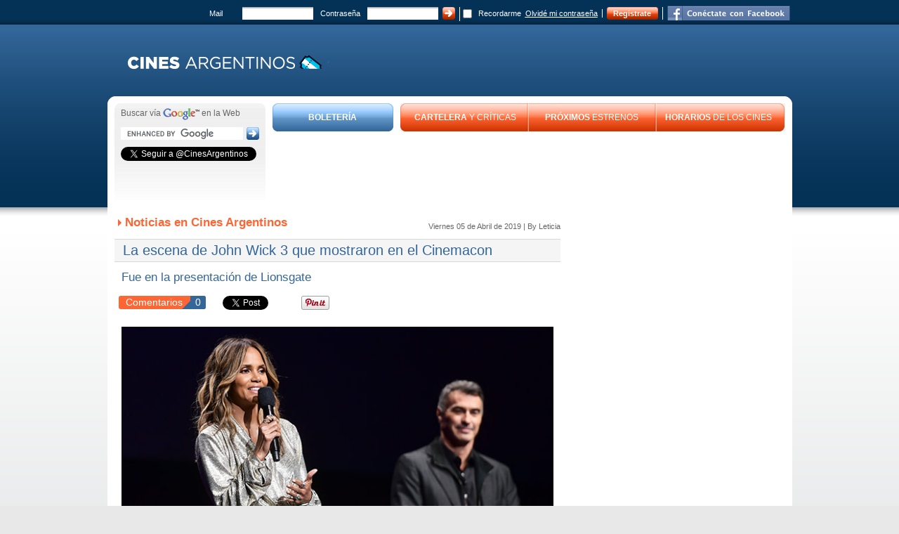

--- FILE ---
content_type: text/html; charset=UTF-8
request_url: https://www.cinesargentinos.com.ar/noticia/5972-la-escena-de-john-wick-3-que-mostraron-en-el-cinemacon/
body_size: 10760
content:
<!DOCTYPE html PUBLIC "-//W3C//DTD XHTML 1.0 Strict//EN"
"https://www.w3.org/TR/xhtml1/DTD/xhtml1-strict.dtd">
<html xmlns="https://www.w3.org/1999/xhtml" xml:lang="en" lang="en">
<head>
	<title>La escena de John Wick 3 que mostraron en el Cinemacon | Cines Argentinos</title>

	<meta http-equiv="content-type" content="text/html; charset=UTF-8" />
			<meta name="Keywords" content="cines, nota, noticia, cine"/>
			<meta name="description" content="La escena de John Wick 3 que mostraron en el Cinemacon: Fue en la presentación de Lionsgate"/>
				<meta property="og:title" content="La escena de John Wick 3 que mostraron en el Cinemacon"/>
			<meta property="og:image" content="https://www.cinesargentinos.com.ar/static/archivos/59085"/>
	
		<meta property="og:site_name" content="CinesArgentinos.com" />

			<link rel="stylesheet" type="text/css" href="/static/css/main.css?t=1398265966"/>
			<link rel="stylesheet" type="text/css" href="/static/css/nota.css?t=1514291858"/>
		<link rel="icon" href="/static/images/favicon.ico" type="image/x-icon"/>
	<link rel="shortcut icon" href="/static/images/favicon.ico"/>

	
	<!--[if IE]><script type="text/javascript" src="/static/js/ie.polyfill.min.js"></script><![endif]-->

		<script type="text/javascript" src="/framework/yui/yahoo-dom-event/yahoo-dom-event.js?t="></script>
		<script type="text/javascript" src="/framework/yui/connection/connection-min.js?t="></script>
		<script type="text/javascript" src="/framework/yui/history/history-min.js?t="></script>
		<script type="text/javascript" src="/static/js/busqueda.js?t=1250195990"></script>
		<script type="text/javascript" src="/static/js/cines.js?t=1543667706"></script>
		<script type="text/javascript" src="/static/js/function.js?t=1405478158"></script>
		<script type="text/javascript" src="/static/js/comentariogenericoenviar.php?idEntidad=5972&idTipoEntidad=noticia&idTipoEntidadDB=NOTI&t=1560963275"></script>
	
	<script src="https://www.google-analytics.com/urchin.js" type="text/javascript">
	</script> 
	<script type="text/javascript">
		_uacct = "UA-92351-1";
		urchinTracker();
	</script>
	<script async src="//pagead2.googlesyndication.com/pagead/js/adsbygoogle.js"></script>
	<script>
		 (adsbygoogle = window.adsbygoogle || []).push({
			  google_ad_client: "ca-pub-1460450054514493",
			  enable_page_level_ads: true
		 });
	</script>
</head>
<body class="yui-skin-sam">
<div class="spanned_container">

<div class="body">

	<div class="containerAll">
		<div class="header">


			<div class="panelLogin">
				<form name="loginMasterPage" id="loginMasterPage" method="POST"><input type="hidden" id="_formstate_loginMasterPage" name="_formstate_loginMasterPage" value=""/><input type="hidden" id="_form" name="_form" value="loginMasterPage"/>

	<div class="loginUser">
		Mail
	</div>
	<div class="loginUserInput">
		<input type="text" id="TxtUserName" name="TxtUserName" value="" class="inputDegradeGris" maxlength="200"/>	</div>
	<div class="loginPass">
		Contrase&ntilde;a
	</div>
	<div class="loginPassInput">
		<input type="password" id="TxtPassword" name="TxtPassword" class="inputDegradeGris"/>	</div>
	<div class="loginNextButton border-right">
		<input type="submit" id="BtnLogin" name="BtnLogin" value="" class="loginNextButton"/>	</div>
	<div class="loginPassInput">
		<input type="checkbox" id="ChkRecordarme" name="ChkRecordarme" value="on"/>
	</div>
	<div class="loginPass">
		Recordarme
	</div>
	<div class="loginForgotPass border-right">
		<a href="/olvidocontrasena/" class="linkForgotPass">Olvid&eacute; mi contrase&ntilde;a</a>
	</div>
	<div class="btnNaranja loginRegisterButton border-right">
		<div class="btnNaranjaLeft">&nbsp;</div>
		<div class="btnNaranjaMiddle txtRegister"><a href="/registro/" >Registrate</a></div>
		<div class="btnNaranjaRight">&nbsp;</div>
	</div>
			<div class="loginNextButtonFacebook">
		    <div id="fb-root"></div>

<a href="https://www.facebook.com/v2.2/dialog/oauth?client_id=129802461288&amp;state=57751f101ee89d7d254f9ce4aeee72aa&amp;response_type=code&amp;sdk=php-sdk-5.6.3&amp;redirect_uri=https%3A%2F%2Fwww.cinesargentinos.com.ar%2Fstatic%2Ffbtest.php&amp;scope=email"  class="fb_button fb_button_medium"><span class="fb_button_text"></span></a>	



		</div>
	
</form>
			</div>



			<div class="panelLogo">
								<div class="logo"><a href="https://www.cinesargentinos.com.ar" ><img src="/static/archivos/63776" width="330px" height="60px" alt="Cines Argentinos" title="Cines Argentinos"></a></div>
															</div>
		</div>
		<div class="contenedorMain">
			<div class="cajaRedondaTop">
				<div class="cajaRedondaTopLeft"></div>
				<div class="cajaRedondaTopMiddle"></div>
				<div class="cajaRedondaTopRight"></div>
			</div>
			<div class="cajaRedondaMiddle">
				<div class="mainHeader">
					<div class="mainHeaderBuscador">
						<div class="buscadorTop">
							<div class="buscadorTopLeft"></div>
							<div class="buscadorTopMiddle"></div>
							<div class="buscadorTopRight"></div>
						</div>
						<div class="buscadorMiddle">
							 <div id="buscadorGoogle">

	<!-- Buscar en google-->
	<div style="margin-bottom: 10px;">
		<span class="LblBuscarEn">Buscar v&iacute;a</span> <img src="/static/images/googleLogo.png" alt="google" title="google"/> en la Web
	</div>
	<div style="margin-bottom: 10px;">
		<form action="/busqueda/google/" id="cse-search-box">
							<input type="hidden" name="cx" value="partner-pub-1460450054514493:7246641947" />
							<input type="hidden" name="cof" value="FORID:10" />
							<input type="hidden" name="ie" value="UTF-8" />
						<div style="float:left;">
				<input type="text" name="q" id="textBuscadorGoogle" class="textBuscadorGoogle" style="padding:0;border:0"/>
			</div>
			<div style="float:left;margin-left:5px;"><input type="submit" name="sa" value="" class="btnNext" /></div>
			<div style="clear:both;"></div>
		</form>
	</div>

		<div id="buscadorTwitterFollowButton"> <!-- Twitter -->
		<a href="https://www.twitter.com/CinesArgentinos" class="twitter-follow-button" data-show-count="false" data-lang="es">
			Segui @CinesArgentinos		</a>
	</div>
	
		<div id="buscadorFacebookLikeButton">
		<div class="fb-like" data-href="https://www.facebook.com/cinesargentinos" data-width="200" data-layout="button_count" data-action="like" data-show-faces="false" data-share="false"></div>
	</div>
	
	
<script type="text/javascript">Cines.LoadScript(['//www.google.com.ar/coop/cse/brand?form=cse-search-box&amp;lang=es',{src:'https://connect.facebook.net/en_US/sdk.js',id:'facebook-jssdk'},{src:'//platform.twitter.com/widgets.js',id:'twitter-wjs'}]);</script>
<script type="text/javascript">(function(d, s, id) {
  var js, fjs = d.getElementsByTagName(s)[0];
  if (d.getElementById(id)) return;
  js = d.createElement(s); js.id = id;
  js.src = 'https://connect.facebook.net/es_ES/sdk.js#xfbml=1&version=v3.1&appId=1600212963350929&autoLogAppEvents=1';
  fjs.parentNode.insertBefore(js, fjs);
}(document, 'script', 'facebook-jssdk'));</script>


</div>
						</div>
					</div>
					<div class="mainHeaderBotonera">
						<div class="parteAzul">
							<a href="/boleteria/">
								<div class="btnAzulLeft">&nbsp;</div>
								<div class="btnAzulMiddle"><strong>BOLETER&Iacute;A</strong></div>
								<div class="btnAzulRight">&nbsp;</div>
							</a>
						</div>
						<div class="parteNaranja">
							<a href="/cartelera/">
								<div class="btnNaranjaLeft">&nbsp;</div>
								<div class="btnNaranjaCartelera"><strong>CARTELERA</strong> Y CR&Iacute;TICAS</div>
							</a>
							<div class="btnNaranjaSeparador">&nbsp;</div>
							<a href="/proximos/">
								<div class="btnNaranjaEstrenos"><strong>PR&Oacute;XIMOS</strong> ESTRENOS</div>
							</a>
							<div class="btnNaranjaSeparador">&nbsp;</div>
							<a href="/horarios/">
								<div class="btnNaranjaHorarios"><strong>HORARIOS</strong> DE LOS CINES</div>
								<div class="btnNaranjaRight">&nbsp;</div>
							</a>
						</div>
					</div>
										<div class="mainHeaderBanner">
						<script async src="//pagead2.googlesyndication.com/pagead/js/adsbygoogle.js"></script>
<!-- 728 90 caro 2019 -->
<ins class="adsbygoogle"
     style="display:inline-block;width:728px;height:90px"
     data-ad-client="ca-pub-1460450054514493"
     data-ad-slot="4972701214"></ins>
<script>
(adsbygoogle = window.adsbygoogle || []).push({});
</script>					</div>
									</div>
				<div class="mainContent">
										<div class="wrapperRMCols"  itemscope itemtype ="https://schema.org/Article">

											<div class="fechaAutorNota" itemscope="author" itemtype ="http://schema.org/Organization">
							Viernes 05 de Abril de 2019							| By <span itemprop="name">Leticia</span>
						</div>

						<h2 class="tituloPaginaSecundaria">
							 <a href="https://www.cinesargentinos.com.ar/noticias/">
							 	<span class="arrow-to-right"></span>
							 	Noticias en Cines Argentinos							 </a>
						</h2>
						<div class="contenedorPaginaSecundaria">

							<div class="contenedorNota">
								<h1 class="subTitulo" itemprop="headline">La escena de John Wick 3 que mostraron en el Cinemacon</h1>
								<h2 class="copeteNota" itemprop="alternativeHeadline">Fue en la presentación de Lionsgate</h2>

																<!-- SHARE TOOLBAR -->
								<div id="socialTopToolbar"><!-- SHARE TOOLBAR -->
<ul class="socialTopToolbar">

		<li><!-- Commentarios -->
		<a class="socialToolbar-comentarios" href="#criticasPublico">
			<span>Comentarios</span>
			<span class="socialToolbar-comentariosCantidad">
				<span class="arrow-to-bottom-left"></span>
				0			</span>
		</a>
	</li>
	
	
	<li><!-- Facebook -->
		<div class="fb-like" data-href="https://www.cinesargentinos.com.ar/noticia/5972-la-escena-de-john-wick-3-que-mostraron-en-el-cinemacon/" data-width="100" data-layout="button_count" data-action="like" data-show-faces="false" data-share="false"></div>
	</li>

	<li style="width:100px"><!-- Twitter -->
		<a href="https://twitter.com/share" style="width:115px;" class="twitter-share-button"
			data-text="La escena de John Wick 3 que mostraron en el Cinemacon"
			data-url="https://www.cinesargentinos.com.ar/noticia/5972-la-escena-de-john-wick-3-que-mostraron-en-el-cinemacon/"
							data-via="CinesArgentinos"
						data-lang="es">Twittear</a>
	</li>

	<!-- <li> Google + 
		<div class="g-plusone" data-size="medium" data-href="https://www.cinesargentinos.com.ar/noticia/5972-la-escena-de-john-wick-3-que-mostraron-en-el-cinemacon/" data-annotation="none"></div>
	</li>-->

		<li><!-- Pinterest -->
		<a href="//www.pinterest.com/pin/create/button/?url=https%3A%2F%2Fwww.cinesargentinos.com.ar%2Fnoticia%2F5972-la-escena-de-john-wick-3-que-mostraron-en-el-cinemacon%2F&media=https%3A%2F%2Fwww.cinesargentinos.com.ar%2Fstatic%2Farchivos%2F59085&description=Fue+en+la+presentaci%C3%B3n+de+Lionsgate" data-pin-do="buttonPin" data-pin-config="none"><img src="//assets.pinterest.com/images/pidgets/pinit_fg_en_rect_gray_20.png" /></a>
	</li>
	
	<!--<li> Print AddThis 
		<a class="addthis_button_print" style="border-right:1px solid gray;padding-right:5px;padding-left:5px;float:left;">
			<img width="16px" src="https://www.cinesargentinos.com.ar/static/images/print.png" border="0" />
		</a>
	</li>-->
	<li><!-- AddThis -->
		<a href="https://www.addthis.com/bookmark.php?v=250&pub=xa-4a9be96921a36e7a" class="addthis_button_expanded" style="line-height:26px; height:26px;color:#336699;"></a>
	</li>

<!-- Load Scripts -->
<script type="text/javascript">
  window.___gcfg = {lang: 'es'};

  Cines.LoadScript([
  	'//apis.google.com/js/platform.js',
  	'//widgets.itaringa.net/share.js',
  	{src:'//platform.twitter.com/widgets.js',id:'twitter-wjs'},
  //	{src:'https://connect.facebook.net/en_US/sdk.js',id:'facebook-jssdk'},
  	'//s7.addthis.com/js/250/addthis_widget.js'  ]);
</script>
<!-- Nuevo sdk Facebook -->
<div id="fb-root"></div>
<script type="text/javascript">(function(d, s, id) {
  var js, fjs = d.getElementsByTagName(s)[0];
  if (d.getElementById(id)) return;
  js = d.createElement(s); js.id = id;
  js.src = 'https://connect.facebook.net/es_ES/sdk.js#xfbml=1&version=v3.1&appId=1600212963350929&autoLogAppEvents=1';
  fjs.parentNode.insertBefore(js, fjs);
}(document, 'script', 'facebook-jssdk'));</script>
</ul>
<!-- /SHARE TOOLBAR -->
</div>

								<div class="contenidoNota" itemprop="articleBody">
																		<div class="imagenNota">
										<img
											itemprop="image"
											src="/static/archivos/59085"
											alt="La escena de John Wick 3 que mostraron en el Cinemacon"
											title="La escena de John Wick 3 que mostraron en el Cinemacon"/>
									</div>
																		<p>
	La &uacute;ltima presentaci&oacute;n que hubo en el Cinemacon fue la del estudio Lionsgate. Fue una presentaci&oacute;n breve, porque la misma inclu&iacute;a la proyecci&oacute;n de la pel&iacute;cula completa de Seth Rogen y Charlize Theron: Long Shot.</p>
<p>
	Pero, en esa presentaci&oacute;n estuvieron en el escenario el director y Halle Berry de John Wick 3 donde mostraron una gran escena de la pel&iacute;cula.&nbsp;</p>
<p style="text-align: center;">
	&nbsp;</p>
<blockquote class="twitter-tweet" data-lang="es">
	<p dir="ltr" lang="es">
		Tremendo clip de <a href="https://twitter.com/hashtag/JohnWick3?src=hash&amp;ref_src=twsrc%5Etfw">#JohnWick3</a> mostraron. Atenci&oacute;n a los perros de la pel&iacute;cula y las secuencias de acci&oacute;n que comparten con Keanu y Halle 🐕🐕🐕</p>
	&mdash; CinesArgentinos.com (@cinesargentinos) <a href="https://twitter.com/cinesargentinos/status/1113922390617198597?ref_src=twsrc%5Etfw">4 de abril de 2019</a></blockquote>
<script async src="https://platform.twitter.com/widgets.js" charset="utf-8"></script><p>
	En ella se los ve&iacute;a a Keanu Reeves y Halle Berry atacando en equipo una especie de dep&oacute;sito al aire libre de alfombras (era raro) el tema es que el lugar estaba lleno de &quot;malos&quot; a los que ellos se encargaron de liquidar, pero Halle Berry iba acompa&ntilde;ada adem&aacute;s de sus 2 perros que en cada escena que aparecieron generaron el aplauso de la sala porque la coordinaci&oacute;n y precisi&oacute;n de esos animales es impresionante. En un momento, Halle Berry est&aacute; luchando con un hombre que est&aacute; en el piso y ve que desde la terraza arriba de ella est&aacute; llegando otro malo con un arma y le pega un grito a uno de los perros que comienza a correr hacia ella, usa su espalda como escal&oacute;n y trepa por la pared hasta llegar a la terraza y atacar al reci&eacute;n llegado. Alucinante.</p>
<p>
	Tambi&eacute;n mostraron escenas de Knives Out, para la cual estuvieron presentes Jamie Lee Curtis, Ana de Armas y el director Rian Johnson:</p>
<p style="text-align: center;">
	&nbsp;</p>
<blockquote class="twitter-tweet" data-lang="es">
	<p dir="ltr" lang="es">
		Se le suman <a href="https://twitter.com/hashtag/AnaDeArmas?src=hash&amp;ref_src=twsrc%5Etfw">#AnaDeArmas</a> y el director <a href="https://twitter.com/hashtag/RianJohnson?src=hash&amp;ref_src=twsrc%5Etfw">#RianJohnson</a> <a href="https://t.co/0SDqsGJCMj">pic.twitter.com/0SDqsGJCMj</a></p>
	&mdash; CinesArgentinos.com (@cinesargentinos) <a href="https://twitter.com/cinesargentinos/status/1113925568540618753?ref_src=twsrc%5Etfw">4 de abril de 2019</a></blockquote>
<script async src="https://platform.twitter.com/widgets.js" charset="utf-8"></script><p>
	Y como comentamos al principio, Charlize Theron y Seth Rogen presentaron Long Shot, que en Argentina se estrena a mediados de junio con el t&iacute;tulo &quot;Ni en tus sue&ntilde;os&quot;. Pueden ver el trailer a continuaci&oacute;n:</p>
<p style="text-align: center;">
	<iframe allow="accelerometer; autoplay; encrypted-media; gyroscope; picture-in-picture" allowfullscreen="" frameborder="0" height="315" src="https://www.youtube.com/embed/qeXSu61oKeQ" width="560"></iframe></p>
<p>
	Abajo est&aacute;n listadas las pel&iacute;culas mencionadas para que puedan chequear sus fechas de estreno en Argentina y ver info adicional como la sinopsis, trailer y dem&aacute;s.</p>
<p>
	Se termin&oacute; otro Cinemacon en Las Vegas.&nbsp;</p>
<br><img src="/static/images/finNota.gif" border="0" />
								</div>
							</div>

							<!--Tags-->
							<div class="tagsNota"> <span>Tags de la nota:</span>
															<a href="/busqueda/google/john wick/">john wick</a>
															<a href="/busqueda/google/cinemacon/">cinemacon</a>
														</div>

							<br>
							<div class="tabsDetalle">
								<ul class="navBar">
																		<li id="peliculasRelacionadas" class="Inactive tabLargeActive" onclick="ListarPeliculasRelacionadas(5972)">
										<a>Películas Relacionadas</a>
									</li>
																																			</ul>
							</div>

							<!--Peliculas Relacionadas-->
															<div class="peliculasRelacionadas" >
									<div class="relItemsContainer" id="relItemsContainer">
										<div class="relItem ">
			<div class="relItemLeft">
				<a href="/pelicula/7586-john-wick-3/"><img src="/poster/7586-john-wick-3_63.jpg?1557153001" alt="John Wick 3" title="John Wick 3"/></a>
		</div>
		<div class="relItemRight">
				<a class="relItemTitle" href="/pelicula/7586-john-wick-3/">
				John Wick 3			</a>
			<div class="relItemText">
				
	Luego de los eventos ocurridos en John Wick 2, el protagonista comienza a ser perseguido por todas las mafias que simpatizan con el italiano Santino D&#39;Antino a qui&eacute;n John le deb&iacute;a un favor. Con un precio por su cabeza que escal&oacute; a 14 millones de d&oacute;lares, ahora todo<a class="linkNaranja" href="/pelicula/7586-john-wick-3/">&nbsp;[...]</a>			</div>
		</div>
		<div class="relItemClean"></div>
</div><div class="relItem ">
			<div class="relItemLeft">
				<a href="/pelicula/8168-entre-navajas-y-secretos/"><img src="/poster/8168-entre-navajas-y-secretos_63.jpg?1568819859" alt="Entre navajas y secretos" title="Entre navajas y secretos"/></a>
		</div>
		<div class="relItemRight">
				<a class="relItemTitle" href="/pelicula/8168-entre-navajas-y-secretos/">
				Entre navajas y secretos			</a>
			<div class="relItemText">
				
	El reconocido novelista Harlan Thrombey es encontrado muerto despu&eacute;s de la celebraci&oacute;n de su cumplea&ntilde;os. El inquisitivo y encantador Detectivo Benoit Blanc ha sido contratado para hacer la investigaci&oacute;n del caso. &iquest;Qui&eacute;n lo ha matado? Desde la familia disf<a class="linkNaranja" href="/pelicula/8168-entre-navajas-y-secretos/">&nbsp;[...]</a>			</div>
		</div>
		<div class="relItemClean"></div>
</div><div class="relItem last">
			<div class="relItemLeft">
				<a href="/pelicula/7552-ni-en-tus-suenos/"><img src="/poster/7552-ni-en-tus-suenos_63.jpg?1557751785" alt="Ni en tus sueños" title="Ni en tus sueños"/></a>
		</div>
		<div class="relItemRight">
				<a class="relItemTitle" href="/pelicula/7552-ni-en-tus-suenos/">
				Ni en tus sueños			</a>
			<div class="relItemText">
				
	Fled Flarsky (interpretado por Seth Rogen) es un periodista desempleado quien, a trav&eacute;s de una serie de graciosas circunstancias, atrapa la atenci&oacute;n de la candidata a Presidente de los Estados Unidos Charlotte Field (interpretada por Charlize Theron) quien fue su ni&ntilde;era y amo<a class="linkNaranja" href="/pelicula/7552-ni-en-tus-suenos/">&nbsp;[...]</a>			</div>
		</div>
		<div class="relItemClean"></div>
</div>									</div>
								</div>
							

							<!--Comentarios del público-->
        					<div class="criticasPublico" id="criticasPublico">
    															<div class="cabeceraCritica">
								 	<a name="anclaCriticasPublico"></a>
								 	<div class="tituloCritica"><a href="/noticia/5972-la-escena-de-john-wick-3-que-mostraron-en-el-cinemacon/comentariosall/1/">Comentarios del Público</a></div>

																		<div id="buttonEnviarCriticaPublico">
										<a href="#anclaEnviarCriticaPublico">
											Enviá tu comentario
											<img src="/static/images/nextBlueSmall.png" alt="Enviá tu critica de las peliculas que están en cartelera" title="Enviá tu critica de las peliculas que están en cartelera"/>
										</a>
									</div>
																	</div>

																<div class="notaCritica">No hay comentarios del público registrados</div>
								
							    						</div>

    						<div class="contentEnviarCriticaPublico">
    							<a name="anclaEnviarCriticaPublico">&nbsp;</a>
    							<div class="enviarCriticaPublico">
	<div id="countEnviarCriticaPublico" class="main" style="display:none">
			</div>
</div>
<div class="enviarCriticaPublico">
	<div id="mainEnviarCriticaPublico" class="main">
        <ul class="avisoCritica">
			<li>No redactes todo en mayúsculas...</li>
			<li>No se publican links, agresiones y comentarios que no tengan nada que ver con el tema. Si es una consulta usá este <a href="/contacto/">formulario</a>.</li>
			<li>El comentario puede contener, como máximo, 700 caracteres</li>
		</ul>

    
		<div class="fieldComentario">
			<div class="titulo">Comentario</div><br/>
            	<div class ="boxFotoNombre">
            	                </div>
			<div class="control"><script src="/framework/yui/yahoo-dom-event/yahoo-dom-event.js" type="text/javascript"></script><script src="/framework/htmltextarea.js" type="text/javascript"></script><textarea id="TxtComentario" name="TxtComentario"></textarea><script type="text/javascript">HTMLTextArea.EnforceMaxLengthOn('TxtComentario', 700);</script>
</div>
			<div class="sideControl">
				<div id="characterCounter">0</div>
				<div id="enviarCriticaButton">
					<img id="enviarCritica" onclick="Cines.comentarios.submit();" src="/static/images/enviar.png" alt="Enviar" title="Enviar" />
					<span id="enviandoCritica" style="display:none">Enviando....</span>
				</div>
			</div>
		</div>
		<div class="fieldError" id="comentarioError"></div>
	</div>
</div>
		<div class="enviarCriticaPublico">
		<div id="mainEnviarCriticaPublico" class="main">
			<div class="formReLogin">
				<p>
					Para enviar un comentario es necesario que seas Usuario registrado. <br />
					Es muy fácil y rápido. Si ya estás registrado, solo ingresá tu login, y si no lo hiciste entrá <a href="/registro/">acá</a>.
				</p>
				<form name="formLogin" id="formLogin" method="POST"><input type="hidden" id="_formstate_formLogin" name="_formstate_formLogin" value=""/><input type="hidden" id="_form" name="_form" value="formLogin"/>

			<div class="field">
				<div class="titulo">Mail</div>
				<div class="control">
					<input type="text" id="TxtUserName" name="TxtUserName" value="" maxlength="200"/>				</div>
			</div>

			<div class="field">
				<div class="titulo">Contrase&ntilde;a</div>
				<div class="control">
					<input type="password" id="TxtPassword" name="TxtPassword"/>				</div>
			</div>

			<div class="fieldIngresar">
				<div class="btnIngresar">
					<div class="btnIngresarLeft">&nbsp;</div>
					<input type="submit" id="BtnLogin" name="BtnLogin" value="Ingresar" class="btnIngresarMiddle"/>					<div class="btnIngresarRight">&nbsp;</div>
				</div>
			</div>


</form>
<script type="text/javascript">Cines.SetLoginForm('formLogin')</script>
			</div>
		</div>
	</div>
	    						</div>

							<!-- SHARE TOOLBAR -->
							<div id="socialBottomToolbar"><!-- SHARE TOOLBAR -->
<ul class="socialBottomToolbar">

		<li><!-- Commentarios -->
		<a class="socialToolbar-comentarios" href="#criticasPublico">
			<span>Comentarios</span>
			<span class="socialToolbar-comentariosCantidad">
				<span class="arrow-to-bottom-left"></span>
				0			</span>
		</a>
	</li>
	
	
	<li><!-- Facebok -->
		<div class="fb-like" data-href="https://www.cinesargentinos.com.ar/noticia/5972-la-escena-de-john-wick-3-que-mostraron-en-el-cinemacon/" data-width="130" data-layout="button" data-action="recommend" data-show-faces="false" data-share="false"></div>
	</li>

	<li style="width:100px"><!-- Twitter -->
		<a
			href="https://twitter.com/share"
			style="width:115px;"
			class="twitter-share-button"
			data-text="La escena de John Wick 3 que mostraron en el Cinemacon"
			data-url="https://www.cinesargentinos.com.ar/noticia/5972-la-escena-de-john-wick-3-que-mostraron-en-el-cinemacon/"
							data-via="CinesArgentinos"
						data-lang="es">Twittear</a>
	</li>

	<li><!-- Google + -->
		<div class="g-plusone" data-size="medium" data-href="https://www.cinesargentinos.com.ar/noticia/5972-la-escena-de-john-wick-3-que-mostraron-en-el-cinemacon/" data-annotation="none"></div>
	</li>

		<li><!-- Seguir en Twitter -->
		<a href="https://www.twitter.com/CinesArgentinos" class="twitter-follow-button" data-show-count="false" data-lang="es">
			Segui @CinesArgentinos		</a>
	</li>
	

<!-- Load Scripts -->
<script type="text/javascript">
  window.___gcfg = {lang: 'es'};

  Cines.LoadScript([
  	'//apis.google.com/js/platform.js',
  	{src:'//platform.twitter.com/widgets.js',id:'twitter-wjs'},
  	{src:'https://connect.facebook.net/en_US/sdk.js',id:'facebook-jssdk'}  ]);
</script>
</ul>
<!-- /SHARE TOOLBAR -->
</div>

						</div>
						
						
						<div class="tituloNotasRelacionadas">
							Notas relacionadas
							<a href="https://www.cinesargentinos.com.ar/noticias/">Ver más Noticias</a>
						</div>

						<div class="notasRelacionadas">
							<ul>
								
								<li>
									<h2><a href="/noticia/7032-la-nueva-pelicula-del-mundo-de-john-wick/">La nueva película del mundo de John Wick</a></h2>
								</li>

								
								<li>
									<h2><a href="/noticia/6811-nuevamente-john-wick-fue-lo-mas-visto/">Nuevamente John Wick fue lo más visto</a></h2>
								</li>

								
								<li>
									<h2><a href="/noticia/6810-john-wick-4-fue-vista-por-mas-de-150-000-personas/">John Wick 4 fue vista por más de 150.000 personas</a></h2>
								</li>

								
								<li>
									<h2><a href="/noticia/6806-habra-maraton-de-john-wick/">Habrá maratón de John Wick</a></h2>
								</li>

															</ul>
						</div>
						
						<div class="tituloNotasRelacionadas">
							Ultimas Noticias
						</div>
						<div class="notasRelacionadas">
							<ul>
								
								<li>
									<h2><a href="/noticia/7097-vuelve-capitan-america-en-el-primer-trailer-de-avengers-doomsday/">Vuelve Capitán América en el primer trailer de Avengers Doomsday</a></h2>
								</li>

								
								<li>
									<h2><a href="/noticia/7096-ya-llega-avatar-fuego-y-cenizas-de-james-cameron/">Ya llega Avatar: Fuego y Cenizas de James Cameron</a></h2>
								</li>

								
								<li>
									<h2><a href="/noticia/7095-primer-teaser-para-supergirl-del-dcu-de-james-gunn/">Primer teaser para Supergirl del DCU de James Gunn</a></h2>
								</li>

								
								<li>
									<h2><a href="/noticia/7094-vuelven-emma-stone-y-yorgos-lanthimos-con-una-ceo-secuestrada-por-conspiracionistas-alienigenas/">Vuelven Emma Stone y Yorgos Lanthimos con una CEO secuestrada por conspiracionistas alienígenas</a></h2>
								</li>

								
								<li>
									<h2><a href="/noticia/7093-vuelven-freddy-y-los-animatronicos-para-causar-mas-panico/">Vuelven Freddy y los animatrónicos para causar más pánico </a></h2>
								</li>

															</ul>
						</div>
						<!-- Facebook -->
						<iframe src="https://www.facebook.com/plugins/likebox.php?href=http%3A%2F%2Fwww.facebook.com%2Fcinesargentinos&amp;width=640&amp;colorscheme=light&amp;connections=22&amp;stream=true&amp;header=true&amp;height=587" scrolling="no" frameborder="0" style="border:none; overflow:hidden; width:640px; height:587px;" allowTransparency="true"></iframe>
						<!-- End Facebook -->
					</div>
					<div class="columnaDerecha">


	<div class="bannerCDER"><script async src="https://pagead2.googlesyndication.com/pagead/js/adsbygoogle.js?client=ca-pub-1460450054514493"
     crossorigin="anonymous"></script>
<ins class="adsbygoogle"
     style="display:inline-block;width:300px;height:600px"
     data-ad-client="ca-pub-1460450054514493"
     data-ad-slot="9113936051"></ins>
<script>
     (adsbygoogle = window.adsbygoogle || []).push({});
</script></div>
	<div class="bannerCDER"><script async src="//pagead2.googlesyndication.com/pagead/js/adsbygoogle.js"></script>
<!-- 300x250, creado 26/06/08 -->
<ins class="adsbygoogle"
     style="display:inline-block;width:300px;height:250px"
     data-ad-client="ca-pub-1460450054514493"
     data-ad-slot="6498027167"></ins>
<script>
(adsbygoogle = window.adsbygoogle || []).push({});
</script></div>
	<div class="bannerCDER"> <script async src="//pagead2.googlesyndication.com/pagead/js/adsbygoogle.js"></script>
<!-- CA 300 600 -->
<ins class="adsbygoogle"
     style="display:inline-block;width:300px;height:600px"
     data-ad-client="ca-pub-1460450054514493"
     data-ad-slot="4245688126"></ins>
<script>
(adsbygoogle = window.adsbygoogle || []).push({});
</script></div>
	<div class="bannerCDER"><script async src="//pagead2.googlesyndication.com/pagead/js/adsbygoogle.js"></script>
<!-- 300 600 segundo CA -->
<ins class="adsbygoogle"
     style="display:inline-block;width:300px;height:600px"
     data-ad-client="ca-pub-1460450054514493"
     data-ad-slot="6335656953"></ins>
<script>
(adsbygoogle = window.adsbygoogle || []).push({});
</script></div>
	<div class="bannerCDER"><a href="https://twitter.com/cinesargentinos" ><img src="/static/archivos/55414" width="300px" height="250px" alt="Twitter" title="Twitter"></a></div>


	<div class="rankings"><script src="/framework/yui/element/element-min.js" type="text/javascript"></script><script src="/framework/yui/tabview/tabview-min.js" type="text/javascript"></script><link rel="stylesheet" type="text/css" href="/framework/htmltabcontrol.css"/><div id="tabView_tabs_0_container" class="yui-navset">
	<ul class="yui-nav">
			<li class="selected"><a href="#tabs_0_tab1"><em>Top Argentina</em></a></li>
			<li><a href="#tabs_0_tab2"><em>Las mejor calificadas</em></a></li>
		</ul>
	<div class="yui-content">
			<div id="tabs_0_tab1" class="tab-content"><div class="contenido contenidoRankingContainer"><div class="linksSeccion">
<ol><li><a href="/pelicula/3624-avatar-fuego-y-cenizas/" class="linkAzul">Avatar: Fuego y Cenizas</a></li><li><a href="/pelicula/10104-zootopia-2/" class="linkAzul">Zootopia 2</a></li><li><a href="/pelicula/10337-la-empleada/" class="linkAzul">La empleada</a></li><li><a href="/pelicula/10345-marty-supremo/" class="linkAzul">Marty Supremo</a></li><li><a href="/pelicula/10298-exterminio-el-templo-de-huesos/" class="linkAzul">Exterminio: El templo de huesos</a></li><li><a href="/pelicula/10271-la-virgen-de-la-tosquera/" class="linkAzul">La Virgen de la Tosquera</a></li><li><a href="/pelicula/10295-bob-esponja-la-pelicula-en-busca-de-los-pantalones-cuadrados/" class="linkAzul">Bob Esponja La Película: En busca de los pantalones cuadrados</a></li><li><a href="/pelicula/10357-tom-y-jerry-la-brujula-magica/" class="linkAzul">Tom y Jerry: La brújula mágica</a></li><li><a href="/pelicula/10296-primate/" class="linkAzul">Primate</a></li><li><a href="/pelicula/10360-la-unica-opcion/" class="linkAzul">La única opción</a></li></ol></div><div class="imagenSeccion"><img src="/static/archivos/72315" /></div></div><div class="titulo">Del último fin de semana | Fuente Ultracine</div></div>
			<div id="tabs_0_tab2" class="tab-content"><div class="contenido contenidoRankingContainer"><div class="linksSeccion">
<ol><li><a href="/pelicula/3623-top-gun-2-maverick/" class="linkAzul">Top Gun 2: Maverick</a></li><li><a href="/pelicula/9123-todo-en-todas-partes-al-mismo-tiempo/" class="linkAzul">Todo en todas partes al mismo tiempo</a></li><li><a href="/pelicula/9167-argentina-1985/" class="linkAzul">Argentina, 1985</a></li><li><a href="/pelicula/8588-elvis/" class="linkAzul">Elvis</a></li><li><a href="/pelicula/9144-dragon-ball-super-super-hero/" class="linkAzul">Dragon Ball Super: Super Hero</a></li><li><a href="/pelicula/9165-sonrie/" class="linkAzul">Sonríe</a></li><li><a href="/pelicula/7849-el-hombre-del-norte/" class="linkAzul">El hombre del Norte</a></li><li><a href="/pelicula/8768-el-telefono-negro/" class="linkAzul">El teléfono negro</a></li><li><a href="/pelicula/8818-el-callejon-de-las-almas-perdidas/" class="linkAzul">El callejón de las almas perdidas</a></li><li><a href="/pelicula/8923-spencer/" class="linkAzul">Spencer</a></li></ol></div><div class="imagenSeccion"><img src="/static/archivos/66798" /></div></div><div class="titulo">Año 2022 | Basado en la calificación de los usuarios</div></div>
		</div>
</div>
<script type="text/javascript">
var tabView_tabs_0 = new YAHOO.widget.TabView('tabView_tabs_0_container');
YAHOO.util.Dom.get('tabView_tabs_0_container').tabView = tabView_tabs_0;
</script></div>

</div>					<div style="clear:both;"></div>
				</div>
				<div class="mainBottom">
					<div class="mainBottomBanners">
											<div class="banner FTDB"><script async src="https://pagead2.googlesyndication.com/pagead/js/adsbygoogle.js?client=ca-pub-1460450054514493"
     crossorigin="anonymous"></script>
<ins class="adsbygoogle"
     style="display:inline-block;width:350px;height:90px"
     data-ad-client="ca-pub-1460450054514493"
     data-ad-slot="6630897463"></ins>
<script>
     (adsbygoogle = window.adsbygoogle || []).push({});
</script></div>
											<div style="clear:both;"></div>
					</div>
					<div class="mainBottomFooter">
						<div class="column">
							<span class="title">Sobre Cines Argentinos</span>
							<ul>
								<li>
									<a href="/articulo/8-sir-chandler/">¿Qui&eacute;n Soy?</a>
								</li>
								<li>
									<a href="/articulo/9-publicidad/">Publicidad</a>
								</li>
																<li>
									<a href="https://www.facebook.com/cinesargentinos" target="_Blank">En Facebook</a>
								</li>
																								<li>
									<a href="https://www.twitter.com/CinesArgentinos"  target="_Blank">En Twitter</a>
								</li>
															</ul>
						</div>

						<div class="column">
							<span class="title">Pel&iacute;culas</span>
							<ul>
								<li>
									<a href="/cartelera/">Cartelera y Cr&iacute;tica</a>
								</li>
								<li>
									<a href="/proximos/">Pr&oacute;ximos Estrenos</a>
								</li>
								<li>
									<a href="/horarios/">Horarios de los Cines</a>
								</li>
								<li>
									<a href="/boleteria/">Boleter&iacute;a</a>
								</li>
							</ul>
						</div>

						<div class="column">
							<span class="title">Actualidad</span>
							<ul>
								<li>
									<a href="/noticias/">Noticias</a>
								</li>
								<li>
									<a href="/articulos/">Art&iacute;culos</a>
								</li>
								<li>
									<a href="/concursos/">Concursos</a>
								</li>
								<li>
									<a href="#">Otras Secciones</a>
								</li>
							</ul>
						</div>

						<div class="column lastColumn">
							<span class="title">Contacto</span>
							<ul>
								<li>
									<a href="/contacto/#ContactoMain">Consultas</a>
								</li>
								<li>
									<a href="/contacto/#FAQMain">P&aacute;gina de FAQ</a>
								</li>
								<li>
									<a href="/registro/">Registrate</a>
								</li>
							</ul>
						</div>
					</div>
					<div class="logoDigbang">
						<a href="https://www.digbang.com">
							<img alt="Developed by digbang" src="/static/images/logodigbang.gif"/>
						</a>
					</div>
				</div>
			</div>
			<div class="cajaRedondaBottom">
				<div class="cajaRedondaBottomLeft"></div>
				<div class="cajaRedondaBottomMiddle"></div>
				<div class="cajaRedondaBottomRight"></div>
			</div>
		</div>

	</div>
</div>
</div>

<!--Login Modal-->
<script src="/framework/yui/container/container-min.js" type="text/javascript"></script><link rel="stylesheet" type="text/css" href="/framework/yui/assets/skins/sam/container.css"/><div>

	<div id="panel1">
		<div class="hd">Login</div>
		<div class="bd">
			<table style="margin:auto;">
				<tr>
					<td colspan="2" id="errorContainer" style="color:red;font-weight:bold;text-align:center;"></td>
				</tr>
				<tr>
					<td>Mail:</td>
					<td><input type="text" name="txtModalUsuario" id="txtModalUsuario" /></td>
				</tr>
				<tr>
					<td>Contraseña:</td>
					<td><input type="password" name="txtModalClave" id="txtModalClave" /></td>
				</tr>
				<tr>
					<td>Recordarme:</td>
					<td>
						<input type="checkbox" name="chkModalRecordarme" id="chkModalRecordarme" />
						<input type="button" id="btnModalLogin" name="btnModalLogin" value="" class="loginNextButton" style="float:right" />
					</td>
				</tr>
				<tr>
					<td colspan="2" style="text-align:right;padding-top:10px;">
						<div class="btnNaranja loginRegisterButton border-right">
							<div class="btnNaranjaLeft">&nbsp;</div>
							<div class="btnNaranjaMiddle txtRegister"><a href="/registro/">Registrate</a></div>
							<div class="btnNaranjaRight">&nbsp;</div>
						</div>
					</td>
				</tr>
				<tr>
					<td colspan="2" style="text-align:right;padding-top:10px;">
						<div id="fb-root"></div>

<a href="https://www.facebook.com/v2.2/dialog/oauth?client_id=129802461288&amp;state=57751f101ee89d7d254f9ce4aeee72aa&amp;response_type=code&amp;sdk=php-sdk-5.6.3&amp;redirect_uri=https%3A%2F%2Fwww.cinesargentinos.com.ar%2Fstatic%2Ffbtest.php&amp;scope=email"  class="fb_button fb_button_medium"><span class="fb_button_text"></span></a>	



					</td>
				</tr>
			</table>
		</div>
		<div class="ft" style="border-top:0;"></div>
	</div>

	<script type="text/javascript">
(function(){

		var callbackOnSuccess = null;
		var extraData = null;

		YAHOO.namespace("loginModal.container");

		// Instantiate a Panel from markup
		YAHOO.loginModal.container.panel1 = new YAHOO.widget.Panel("panel1", {
			width :					"320px",
			visible :				false,
			modal :					true,
			fixedcenter :			true
		});
		YAHOO.loginModal.container.panel1.render();

		YAHOO.util.Event.addListener("btnModalLogin", "click", function(){

			if ($('txtModalUsuario').value == '' || $('txtModalClave').value == '')
			{
				setError('Ingrese los datos');
			}
			else
			{
				setError('');

				var postData = 'user='+$('txtModalUsuario').value+'&pass='+$('txtModalClave').value+'&remember='+$('chkModalRecordarme').value+'$idsitio='+1;

				var callback = 	{ cache: false, success: function(ret)
				{
					var obj = eval('(' + ret.responseText + ')');

					if (obj.success)
					{
						YAHOO.loginModal.container.panel1.hide();
						callbackOnSuccess(extraData);
					}
					else
					{
						setError(obj.msg);
					}
				}};

				YAHOO.util.Connect.asyncRequest('POST', '/ajaxactions/LoginAsync/', callback, postData);
			}

		});

		function setError(str) {
			$('errorContainer').innerHTML = str;
		}




		///
		/// External API
		///
		window.openLogin = function(_callbackOnSuccess, _extraData) {

			callbackOnSuccess = _callbackOnSuccess;
			extraData = _extraData;
			YAHOO.loginModal.container.panel1.show();

		};

})();
	</script>

</div>
<div id="fb-root"></div>
<script defer src="https://static.cloudflareinsights.com/beacon.min.js/vcd15cbe7772f49c399c6a5babf22c1241717689176015" integrity="sha512-ZpsOmlRQV6y907TI0dKBHq9Md29nnaEIPlkf84rnaERnq6zvWvPUqr2ft8M1aS28oN72PdrCzSjY4U6VaAw1EQ==" data-cf-beacon='{"version":"2024.11.0","token":"44f6764d70f44a35b5ac22a067107965","r":1,"server_timing":{"name":{"cfCacheStatus":true,"cfEdge":true,"cfExtPri":true,"cfL4":true,"cfOrigin":true,"cfSpeedBrain":true},"location_startswith":null}}' crossorigin="anonymous"></script>
</body>
</html>


--- FILE ---
content_type: text/html; charset=UTF-8
request_url: https://www.cinesargentinos.com.ar/static/js/comentariogenericoenviar.php?idEntidad=5972&idTipoEntidad=noticia&idTipoEntidadDB=NOTI&t=1560963275
body_size: 994
content:
/**
 * Extiende el objeto Cines para enviar comentarios
 */
; (function ( Cines, Y, w) {


	/** @todo Por amor a dios SACAR ESTA MUGRE? */
	var idEntidad = "5972" || undefined,
		idTipoEntidad = "noticia" || undefined,
		idTipoEntidadDB = "NOTI" || undefined;
		origen = "WEB";

	if ( !idEntidad || !idTipoEntidadDB || !idTipoEntidad )
		return;

	if ( !('comentarios' in Cines) )
		Cines.comentarios = {};

	/**
	 *	Carga una nueva pagina de comentarios sobre #criticasPublico
	 *	Si se realiza la llamada agrega .cargandoCriticasPublico a
	 *	#criticasPublico, y la retira solo cuado la carga se completa.
	 *
	 * @param {Number} page
	 * @return {Boolean}
	 * 	true - si se realizo la llamada
	 * 	false - en caso contrario
	 */
	Cines.comentarios.paginar = function ( page ) {
		page = (page > 0)? page : 1;

		/** CONFIG */
		var CargerEn = 'criticasPublico',
			ClaseCargando = 'cargandoCriticasPublico';

		var uri = '/'+ idTipoEntidad +'/' + idEntidad + '/comentarios/' + page + '/',
			elemCriticasPublico = $( CargerEn ),
			callback = function ( res ) {
				elemCriticasPublico.innerHTML = res.responseText;
				window.location.hash = CargerEn;
				Y.util.Dom.removeClass(elemCriticasPublico, ClaseCargando);
			};

		if ( !elemCriticasPublico )
			return false;

		Y.util.Dom.addClass(elemCriticasPublico, ClaseCargando);
		Cines.ajax.get( uri, callback );

		return true;
	};

	/**
	 *
	 */
	Cines.comentarios.submit = function () {

		/** CONFIG */
		var elemCalificacion = $("Calificacion_Hd"),
			elmTextoCritica = $("TxtComentario"),
			comentarioAEnviar = elmTextoCritica ? elmTextoCritica.value.replace(/^(\s+)|(\s+)$/gi, '') : '',
			valid = true;

		if ( elemCalificacion && elemCalificacion.value == 0)
		{
			valid = false;
			if(confirm('¿Está seguro de que desea calificar al complejo con un 0?'))
				valid = true;
		}


		if ( comentarioAEnviar.length == 0)
		{
			valid = false;
			$('comentarioError').innerHTML = 'Antes de enviar, escribe tu comentario.';
		}
		else if ( comentarioAEnviar.length > 700 )
		{
			valid = false;
			$('comentarioError').innerHTML = 'El comentario puede contener hasta 700 caracteres.';
		}
		else
		{
			$('comentarioError').innerHTML = ''
		}


		if ( valid )
		{
			/** CONFIG */
			var elmEnviarCritica = $("countEnviarCriticaPublico"),
				MsjCalificacionEnviada = '<p class="criticaPendiente">Tu comentario queda pendiente de aprobación</p>',
				botonEnviar = $("enviarCritica"),
				mensajeEnviando = $("enviandoCritica"),
				post = {
					IdEntidad: idEntidad,
					IdTipoEntidad: idTipoEntidadDB,
					Origen: origen,
					comentario: comentarioAEnviar
				},
				callback = function () {
					elmEnviarCritica.innerHTML = MsjCalificacionEnviada;
					elmEnviarCritica.style.display = 'block';
					elmEnviarCritica.style.height = '85px';

					botonEnviar.style.display = '';
					mensajeEnviando.style.display = 'none';
					elmTextoCritica.value = '';
				};

			botonEnviar.style.display = 'none';
			mensajeEnviando.style.display = '';

			if ( elemCalificacion )
				post.RateSelected = elemCalificacion.value;

			Cines.ajax.ComentarioGenericoSubmit(post, callback)
		}
	};

})(Cines, YAHOO, window) //*/

function keyPressTxtComentario()
{
	var counterElement = $("characterCounter"),
		count = $("TxtComentario").value.length;
	if(counterElement.innerText)
	{
		counterElement.innerText = count;
	}
	else if(counterElement.textContent)
	{
		counterElement.textContent = count;
	}
}

YAHOO.util.Event.onDOMReady(
	function()
	{

		YAHOO.util.Event.addListener( 'TxtComentario' , 'keypress' ,keyPressTxtComentario);
		YAHOO.util.Event.addListener( 'TxtComentario' , 'blur' , keyPressTxtComentario);

	}
);


--- FILE ---
content_type: text/html; charset=utf-8
request_url: https://accounts.google.com/o/oauth2/postmessageRelay?parent=https%3A%2F%2Fwww.cinesargentinos.com.ar&jsh=m%3B%2F_%2Fscs%2Fabc-static%2F_%2Fjs%2Fk%3Dgapi.lb.en.2kN9-TZiXrM.O%2Fd%3D1%2Frs%3DAHpOoo_B4hu0FeWRuWHfxnZ3V0WubwN7Qw%2Fm%3D__features__
body_size: 160
content:
<!DOCTYPE html><html><head><title></title><meta http-equiv="content-type" content="text/html; charset=utf-8"><meta http-equiv="X-UA-Compatible" content="IE=edge"><meta name="viewport" content="width=device-width, initial-scale=1, minimum-scale=1, maximum-scale=1, user-scalable=0"><script src='https://ssl.gstatic.com/accounts/o/2580342461-postmessagerelay.js' nonce="3HdH0ncXFdBVmHC5SYoTsw"></script></head><body><script type="text/javascript" src="https://apis.google.com/js/rpc:shindig_random.js?onload=init" nonce="3HdH0ncXFdBVmHC5SYoTsw"></script></body></html>

--- FILE ---
content_type: text/html; charset=utf-8
request_url: https://www.google.com/recaptcha/api2/aframe
body_size: 119
content:
<!DOCTYPE HTML><html><head><meta http-equiv="content-type" content="text/html; charset=UTF-8"></head><body><script nonce="fRp_4CMUeNyooVB_LGa7Yw">/** Anti-fraud and anti-abuse applications only. See google.com/recaptcha */ try{var clients={'sodar':'https://pagead2.googlesyndication.com/pagead/sodar?'};window.addEventListener("message",function(a){try{if(a.source===window.parent){var b=JSON.parse(a.data);var c=clients[b['id']];if(c){var d=document.createElement('img');d.src=c+b['params']+'&rc='+(localStorage.getItem("rc::a")?sessionStorage.getItem("rc::b"):"");window.document.body.appendChild(d);sessionStorage.setItem("rc::e",parseInt(sessionStorage.getItem("rc::e")||0)+1);localStorage.setItem("rc::h",'1769425991654');}}}catch(b){}});window.parent.postMessage("_grecaptcha_ready", "*");}catch(b){}</script></body></html>

--- FILE ---
content_type: text/css
request_url: https://www.cinesargentinos.com.ar/static/css/nota.css?t=1514291858
body_size: 1631
content:
.imagenNota,div.shareButton{overflow:hidden}.clearfix:after{content:".";display:block;clear:both;visibility:hidden;line-height:0;height:0}div.fechaAutorNota,div.shareButton{font-size:11px;line-height:20px;font-family:Arial}.clearfix{display:inline-block}html[xmlns] .clearfix{display:block}* html .clearfix{height:1%}div.fechaAutorNota{padding:5px 10px;color:#666;float:right}div.shareButton{height:35px;margin-top:0;padding:10px
	color: #666}div.shareButton ul{padding:0;float:left}div.shareButton ul li{width:28px;float:left;list-style:none}div.shareButton ul li.iLiked{width:105px}div.shareButton ul li.iPlusOne{width:63px}div.shareButton ul li.separator{width:16px}h2.copeteNota{color:#369;margin:10px;text-decoration:none;font-size:1.4em}div.contenidoNota{color:#666;font-size:14px;float:left;padding:5px 0 0 10px;margin-top:10px;width:622px}.imagenNota,.imagenNota img{width:615px}div.contenidoNota a{color:#F63}div.tagsNota{clear:both;font-size:11px;padding:5px 0 0 10px}div.tagsNota span{color:#666}div.tagsNota a{margin-left:2px;color:#f63}div.peliculasRelacionadas{clear:both;border:1px solid #ACACAC;margin:0 0 10px 6px;padding:10px 0 0 10px}div.peliculasRelacionadas div.relTitle{color:#F63;font-family:Arial;font-size:14px;font-weight:700;text-decoration:none}div.peliculasRelacionadas div.relItemsContainer div.relItem{padding:10px 0;border-bottom:1px dashed #ACACAC}div.peliculasRelacionadas div.relItemsContainer div.relItem.last{border:0}div.relItem div.relItemLeft{float:left;width:75px}div.relItem div.relItemLeft a img{width:63px}div.relItem div.relItemRight{float:left;width:534px}div.relItem div.relItemClean{clear:both;height:0}div.relItem a.relItemTitle{color:#369;font-size:14px;font-weight:700;text-decoration:none}div.relItem div.relItemText{color:#666;font-size:13px}div.relItem div.relItemText a.linkNaranja{color:#369}div.tituloNotasRelacionadas a{color:#369;text-decoration:none;font-family:arial;font-size:12px;float:right;margin-top:5px}div.tituloNotasRelacionadas{color:#f63;font-family:Arial;font-size:20px;width:624px;height:20px;padding-bottom:10px;padding-left:10px;border-bottom:1px solid #acacac;margin-top:25px;clear:both;float:left}div.notasRelacionadas{width:100%;padding:0 0 10px 5px;float:left;clear:both;foat:left}div.notasRelacionadas ul{list-style-image:url(../images/bulletAzul.png);list-style-position:outside;line-height:18px;margin-left:5px;padding:0}div.notasRelacionadas li{margin-bottom:5px;margin-left:15px}div.notasRelacionadas ul li a,div.notasRelacionadas ul li a h2{color:#369;font-size:14px;font-weight:700;text-decoration:none}div.contenedorPaginaSecundaria div.criticasPublico{width:100%;padding:0 0 10px 5px;float:left}div.criticasPublico div.cabeceraCritica{width:624px;height:20px;padding:20px 0 5px 10px;border-bottom:1px solid #acacac}div.criticasPublico div.tituloCritica{font-family:Arial;font-size:18px;float:left}div.criticasPublico div.tituloCritica a{color:#f63;font-family:Arial;font-size:18px;text-decoration:none}#buttonEnviarCriticaPublico{float:right;margin-top:5px}#buttonEnviarCriticaPublico a{text-decoration:none;color:#369}div.criticasPublico div.enviarCritica a,div.criticasPublico div.enviarCritica span{color:#369;text-decoration:underline;float:left;font-family:Arial}#buttonEnviarCriticaPublico a img{border:0}div.criticasPublico div.enviarCritica span{margin-right:5px}div.criticasPublico div.enviarCritica img{margin-top:4px}.criticaPendiente{color:#f63;font-weight:700;text-align:center;margin-top:25px}ul.avisoCritica{margin:0 0 10px;padding:0 0 0 18px;font-size:11px}div.criticaPublico{border-bottom:1px solid #ACACAC;float:left;padding:10px 0 15px;width:100%}div.criticaPublico div.datosCritica{width:180px;float:left;font-size:11px}div.criticaPublico div.datosCritica .row{padding:2px 0 2px 10px}div.criticaPublico div.datosCritica .row .titulo{color:#666;font-size:11px;font-weight:400;padding:0;width:auto;float:none}div.criticaPublico div.datosCritica .row .texto{color:#369;font-weight:700;display:inline-block;width:auto}div.criticaPublico div.datosCritica .row a{color:#369;text-decoration:none}div.criticaPublico div.datosCritica .rowAvatar{float:left;width:66px;padding-left:5px}div.criticaPublico div.datosCritica.notReply .rowRank{float:left;padding-left:4px}div.criticaPublico div.datosCritica .rowRank{float:left;padding-left:0}div.criticaPublico div.datosCritica .rowAvatar .small-avatar{width:64px;height:64px;margin-right:10px}div.criticaPublico div.datosCritica .rowAvatar .small-avatar-reply{width:32px;height:32px;margin-right:10px}div.criticaPublico div.datosCritica .rowRank .titulo,div.criticaPublico div.datosCritica.notReply .rowRank .titulo{float:left;line-height:18px}div.criticaPublico div.bottomCritica .rowRank .texto{width:20px;height:18px}div.criticaPublico div.datosCritica .rowRank img{width:18px;height:18px;background:#0F0}div.criticaPublico div.bottomCritica{clear:both;font-size:11px;border:1px dashed #ccc;border-width:1px 0;padding:2px 0;width:100%}div.criticaPublico div.bottomCritica .row{float:left;line-height:18px;height:18px}div.criticaPublico div.bottomCritica .row.rowRedesSociales{float:right}div.criticaPublico div.bottomCritica .row .texto img.icoSocial{margin-left:6px}div.criticaPublico div.bottomCritica .rowFecha .titulo{width:40px;float:left}div.criticaPublico div.bottomCritica .rowFecha .texto{width:70px}div.criticaPublico div.textoCritica{width:424px;float:left;padding:0 0 0 10px;font-size:11px}div.criticasPublico div.paginacion{float:left;width:100%;height:31px;padding-left:12px;padding-top:15px;text-align:center;font-family:Arial;font-size:13px;background:#f5f5f5;margin-bottom:12px}div.criticasPublico div.notaCritica{padding-left:10px;padding-top:10px}#mainEnviarCriticaPublico .texto{color:#369;font-weight:700;width:auto}#mainEnviarCriticaPublico .small-avatar{height:64px;margin-right:10px;width:64px}#mainEnviarCriticaPublico .boxFotoNombre{float:left;padding-top:10px;width:90px}div.enviarCriticaPublico div.titulo{width:90px;color:#369;font-size:13px;font-weight:700;text-decoration:none;float:left;padding:0}div.enviarCriticaPublico div.control{float:left}div.enviarCriticaPublico div.main div.filtroBusqueda select{width:140px;float:left;margin-top:10px}div.enviarCriticaPublico div.footer{float:left;width:100%}div.enviarCriticaPublico div.footerLeft{float:left;width:8px;height:9px;background:url(/static/images/cajaBusquedaBottomLeft.png) no-repeat}div.enviarCriticaPublico div.footerMiddle{float:left;width:618px;border-bottom:1px solid #DFDFDF;height:8px}div.enviarCriticaPublico div.footerRight{float:left;width:8px;height:9px;background:url(/static/images/cajaBusquedaBottomRight.png) no-repeat}div.enviarCriticaPublico div.main div.field{float:left;width:250px;padding:5px}div.enviarCriticaPublico div.main div.fieldIngresar .btnIngresar{margin:3px 10px}div.contentEnviarCriticaPublico{margin-bottom:90px}div.enviarCriticaPublico{margin-left:5px;float:left;width:634px;font-family:Arial;font-size:13px;margin-bottom:15px}div.enviarCriticaPublico div.main{float:left;width:612px;background:url(/static/images/cajaBusquedaBackground.png) repeat-x;border:1px solid #DFDFDF;border-radius:0 0 10px 10px;padding:10px}div.enviarCriticaPublico div.main div.columnLeft{float:left;width:460px}div.enviarCriticaPublico div.main div.columnRight{float:left;width:167px;text-align:center}div.enviarCriticaPublico div.main div.columnRight input{width:88px;height:25px;background:url(/static/images/buscar.png) no-repeat;border:0;margin-top:48px}div.enviarCriticaPublico div.main div.fieldComentario{float:left;width:600px;padding:5px}div.enviarCriticaPublico div.main div.fieldEnviar{float:left;width:600px;text-align:right;padding:5px}div.enviarCriticaPublico div.main div.fieldEnviar img{cursor:pointer}div.fieldComentario div.control textarea{height:60px;margin-top:10px;width:400px}div.fieldComentario div.sideControl{float:left;text-align:center;margin-top:10px;width:85px}div.fieldComentario div.sideControl input{color:red;font-size:11px;text-align:center;width:55px}div.fieldComentario div.sideControl img{margin-top:17px}div.fieldComentario div.sideControl #enviandoCritica,div.fieldComentario div.sideControl #enviarCritica{display:block;text-align:center;margin:17px auto 0;cursor:pointer}div.field div.control select{width:180px}div.field #Calificacion_Container{float:left}div.verFicha{text-align:right;width:634px;margin-bottom:10px}div.verFicha a{color:#369;font-weight:700}div.tabsDetalle{height:29px}div.tabsDetalle ul.navBar{float:left;margin-left:6px}div.tabsDetalle ul.navBar li{height:30px;margin-left:2px;text-align:center}div.tabsDetalle ul.navBar li:first-child{margin-left:0}div.tabsDetalle li{width:208px}div.tabsDetalle li.tabLargeActive{background-color:#369}div.tabsDetalle li.tabLargeInactive{background-color:#f5f5f5}div.tabsDetalle li.tabLargeActive a{color:#fff;text-decoration:none}div.tabsDetalle li.tabLargeInactive a{color:#369;text-decoration:none}

--- FILE ---
content_type: text/css
request_url: https://www.cinesargentinos.com.ar/framework/htmltabcontrol.css
body_size: 633
content:
.yui-navset .yui-nav li, .yui-navset .yui-navset-top .yui-nav li, .yui-navset .yui-navset-bottom .yui-nav li
{
	margin: 0 .5em 0 0;
}
.yui-navset-left .yui-nav li, .yui-navset-right .yui-nav li
{
	margin: 0 0 .5em;
}
.yui-navset .yui-content .yui-hidden
{
	position: absolute;
	left: -999999px;
	visibility: hidden;
}
.yui-navset .yui-navset-left .yui-nav, .yui-navset .yui-navset-right .yui-nav, .yui-navset-left .yui-nav, .yui-navset-right .yui-nav
{
	width: 6em;
}
.yui-navset-top .yui-nav, .yui-navset-bottom .yui-nav
{
	width: auto;
	padding-left: 3px;
}
.yui-navset .yui-navset-left, .yui-navset-left
{
	padding: 0 0 0 6em;
}
.yui-navset-right
{
	padding: 0 6em 0 0;
}
.yui-navset-top, .yui-navset-bottom
{
	padding: auto;
}
.yui-nav, .yui-nav li
{
	margin: 0;
	padding: 0;
	list-style: none;
}
.yui-navset li em
{
	font-style: normal;
	font: bold 14px 'Trebuchet MS';
}
.yui-navset
{
	position: relative;
	zoom: 1;
}
.yui-navset .yui-content, .yui-navset .yui-content div
{
	zoom: 1;
}
.yui-navset .yui-content:after
{
	content: '';
	display: block;
	clear: both;
}
.yui-navset .yui-nav li, .yui-navset .yui-navset-top .yui-nav li, .yui-navset .yui-navset-bottom .yui-nav li
{
	display: inline-block;
	display: -moz-inline-stack;
	*display: inline;
	vertical-align: bottom;
	cursor: pointer;
	zoom: 1;
}
.yui-navset-left .yui-nav li, .yui-navset-right .yui-nav li
{
	display: block;
}
.yui-navset .yui-nav a
{
	position: relative;
}
.yui-navset .yui-nav li a, .yui-navset-top .yui-nav li a, .yui-navset-bottom .yui-nav li a
{
	display: block;
	display: inline-block;
	vertical-align: bottom;
	zoom: 1;
}
.yui-navset-left .yui-nav li a, .yui-navset-right .yui-nav li a
{
	display: block;
}
.yui-navset-bottom .yui-nav li a
{
	vertical-align: text-top;
}
.yui-navset .yui-nav li a em, .yui-navset-top .yui-nav li a em, .yui-navset-bottom .yui-nav li a em
{
	display: block;
}
.yui-navset .yui-navset-left .yui-nav, .yui-navset .yui-navset-right .yui-nav, .yui-navset-left .yui-nav, .yui-navset-right .yui-nav
{
	position: absolute;
	z-index: 1;
}
.yui-navset-top .yui-nav, .yui-navset-bottom .yui-nav
{
	position: static;
}
.yui-navset .yui-navset-left .yui-nav, .yui-navset-left .yui-nav
{
	left: 0;
	right: auto;
}
.yui-navset .yui-navset-right .yui-nav, .yui-navset-right .yui-nav
{
	right: 0;
	left: auto;
}
.yui-skin-sam .yui-navset .yui-nav li, .yui-skin-sam .yui-navset .yui-navset-top .yui-nav li
{
	margin: 0 .16em 0 0;
	padding: 1px 0 0;
	zoom: 1;
}
.yui-skin-sam .yui-navset .yui-nav li, .yui-skin-sam .yui-navset .yui-navset-top .yui-nav li
{
	margin: 0 5px 0 0;
}
.yui-skin-sam .yui-navset .yui-nav li a, .yui-skin-sam .yui-navset .yui-navset-top .yui-nav li a
{
	margin: 0 0 -1px 0;
	border-bottom: 1px solid black;
}
.yui-skin-sam .yui-navset .yui-nav .selected a, .yui-skin-sam .yui-navset .yui-navset-top .yui-nav .selected a
{
	border-bottom: 1px solid white!important;
}
.yui-skin-sam .yui-navset .yui-nav a, .yui-skin-sam .yui-navset .yui-navset-top .yui-nav a
{
	background: #d8d8d8;
	border: solid #a3a3a3;
	border-width: 0 1px;
	color: #000;
	position: relative;
	text-decoration: none;
}
.yui-skin-sam .yui-navset .yui-nav a em, .yui-skin-sam .yui-navset .yui-navset-top .yui-nav a em
{
	border: solid #a3a3a3;
	border-width: 1px 0 0;
	cursor: hand;
	padding: .25em .75em;
	left: 0;
	right: 0;
	bottom: 0;
	top: -1px;
	position: relative;
}
.yui-skin-sam .yui-navset .yui-nav .selected a, .yui-skin-sam .yui-navset .yui-nav .selected a:focus, .yui-skin-sam .yui-navset .yui-nav .selected a:hover
{
	background: white;
	color: black;
}
.yui-skin-sam .yui-navset .yui-nav a:hover, .yui-skin-sam .yui-navset .yui-nav a:focus
{
	background: #bfdaff;
	outline: 0;
}
.yui-skin-sam .yui-navset .yui-nav .selected a, .yui-skin-sam .yui-navset .yui-nav .selected a em
{
	border-color: #243356;
}
.yui-skin-sam .yui-navset .yui-content, .yui-skin-sam .yui-navset .yui-navset-top .yui-content
{
	border: 1px solid #808080;
	border-top-color: #243356;
	padding: .25em .5em;
}
.yui-skin-sam .yui-navset-left .yui-nav, .yui-skin-sam .yui-navset .yui-navset-left .yui-nav, .yui-skin-sam .yui-navset .yui-navset-right .yui-nav, .yui-skin-sam .yui-navset-right .yui-nav
{
	border-width: 0 5px 0 0;
	xposition: absolute;
	top: 0;
	bottom: 0;
}
.yui-skin-sam .yui-navset .yui-navset-right .yui-nav, .yui-skin-sam .yui-navset-right .yui-nav
{
	border-width: 0 0 0 5px;
}
.yui-skin-sam .yui-navset-left .yui-nav li, .yui-skin-sam .yui-navset .yui-navset-left .yui-nav li, .yui-skin-sam .yui-navset-right .yui-nav li
{
	margin: 0 0 .16em;
	padding: 0 0 0 1px;
}
.yui-skin-sam .yui-navset-right .yui-nav li
{
	padding: 0 1px 0 0;
}
.yui-skin-sam .yui-navset-left .yui-nav a, .yui-skin-sam .yui-navset-right .yui-nav a
{
	border-width: 1px 0;
}
.yui-skin-sam .yui-navset-left .yui-nav a em, .yui-skin-sam .yui-navset .yui-navset-left .yui-nav a em, .yui-skin-sam .yui-navset-right .yui-nav a em
{
	border-width: 0 0 0 1px;
	padding: .2em .75em;
	top: auto;
	left: -1px;
}
.yui-skin-sam .yui-navset-right .yui-nav a em
{
	border-width: 0 1px 0 0;
	left: auto;
	right: -1px;
}
.yui-skin-sam .yui-navset-left .yui-nav a, .yui-skin-sam .yui-navset-left .yui-nav .selected a, .yui-skin-sam .yui-navset-left .yui-nav a:hover, .yui-skin-sam .yui-navset-right .yui-nav a, .yui-skin-sam .yui-navset-right .yui-nav .selected a, .yui-skin-sam .yui-navset-right .yui-nav a:hover, .yui-skin-sam .yui-navset-bottom .yui-nav a, .yui-skin-sam .yui-navset-bottom .yui-nav .selected a, .yui-skin-sam .yui-navset-bottom .yui-nav a:hover
{
	background-image: none;
}
.yui-skin-sam .yui-navset-left .yui-content
{
	border: 1px solid #808080;
	border-left-color: #243356;
}
.yui-skin-sam .yui-navset-bottom .yui-nav, .yui-skin-sam .yui-navset .yui-navset-bottom .yui-nav
{
	border-width: 5px 0 0;
}
.yui-skin-sam .yui-navset .yui-navset-bottom .yui-nav li, .yui-skin-sam .yui-navset-bottom .yui-nav li
{
	padding: 0 0 1px 0;
	vertical-align: top;
}
.yui-skin-sam .yui-navset .yui-navset-bottom .yui-nav a em, .yui-skin-sam .yui-navset-bottom .yui-nav a em
{
	border-width: 0 0 1px;
	top: auto;
	bottom: -1px;
}
.yui-skin-sam .yui-navset-bottom .yui-content, .yui-skin-sam .yui-navset .yui-navset-bottom .yui-content
{
	border: 1px solid #808080;
	border-bottom-color: #243356;
}
.yui-navset .yui-nav .disabled
{
	background: lightgray;
}
.yui-navset .yui-nav .disabled a
{
	color: gray;
}

--- FILE ---
content_type: text/javascript
request_url: https://www.cinesargentinos.com.ar/static/js/cines.js?t=1543667706
body_size: 4952
content:
;/**
 * Genera la interfas Cines
 * @require YAHOO
 *
 * @api Informacion sobre el usuario
 * @function user
 *  @return {Object}
 *  @return {Object <undefined|Number>} id
 *  @return {Object <undefined|String>} name
 *  @return {Object <Boolean>} logged
 *
 * @api Ajax
 * @function ajax
 * @function ajax.set
 * @function ajax.post
 * @function ajax.get
 * @function ajax.login
 * @function ajax.actions
 * @function ajax.<Functionss>
 */
(function ( w, Y ){
	if ( typeof Y == 'objec' )
		return;


	if ( 'CinesUser' in window )
		return;

	/** Información del usuario */
	var LOGGED = false,
		USER = {},

	/** prefijo URL para ajax.actions */
		URL = '/ajaxactions/',

	/** API para cargar informacion de usuario [USO: URL + UserInfoFunction] */
		UserInfoFunction = 'GetMyInfo/',

	/** API para logear al usurio asincronicamente */
		LoginFunction = 'LoginAsync/',

	/**
	 * Almacena informacion sobre el FROM al que va
	 * a ser dirigido un usuario que no esté logeado
	 *
	 */
		LoginId = '', LoginElement,

	/**
	 * Lista de todas las API Function que NO requires autenticación.
	 *
	 * Las llamadas a estas funciones pueden hacerse con:
	 * Cines.ajax.<Function>( [{String|Array},] [{Object},] {Function})
	 */
		Functions = (
			'GetPeliculaCuerpo ListIdSitios ListarComplejosRelacionados'
		+	' ListGenero ListFormato ListDistribuidora ListNacionalidad DestacadosHome'
		+	' EncuestaSubmit ListLocalidadesByIdProvincia EsperarPelicula NoInteresaPelicula'
		+	' ListarPeliculasRelacionadas ListarPersonasRelacionadas'
		+	' VerMasNoticias VerMenosNoticias VerMasNoticiasPersona VerMenosNoticiasPersona'
		).split(' '),

	/**
	 * Lista de todas las API Function que requiren autenticación.
	 * Todas las funcciones de esta lista seran exportada en Cines.ajax.<Function>
	 * si no es un usuario logeado, demora su ejecucion hasta que se inicie sesión
	 * el formulario LoginElement
	 *
	 * @see Cines#onLoginRequire
	 *
	 * Las llamadas a estas funciones pueden hacerse igual que el de Funciones
	 */
		FunctionsLoginRequire = (
			'ComplejoPuntajeSubmit CriticaFueUtil PeliculaPuntajeSubmit PeliculaComentarioSubmit ComentarioGenericoSubmit'
		+	' ParticiparConcursoSubmit UsuarioSetFavorito UsuarioUnsetFavorito'
		+	' PersonaSetFavorito PersonaUnsetFavorito '
		).split(' '),

	/**
	 *	Objeto callback po defecto para YAHOO.util.Connect.asyncRequest
	 */
		AJAX_DEFAULT = {
			cache:false,
			success: null,
			failure: null
		};

	/** Helpers */
		/** postParamtypes {@see isPostParam }*/
	var postParamTypes = /string|number|boolean/,

		/**
		 * Verifica que un fun sea una función
		 * @param fun
		 * @return {Boolean}
		 * 		true - si fun es una función
		 * 		false - en caso contrario
		 */
		isFunction = function ( fun ) {
			return typeof fun === 'function';
		},

		/**
		 * Verifica que un str sea un string
		 * @param str
		 * @return {Boolean}
		 * 		true - si str es un string
		 * 		false - en caso contrario
		 */
		isString = function ( str ) {
			return typeof str === 'string';
		},

		/**
		 * Verifica que un obj sea un objeto no nulo
		 * @param obj
		 * @return {Boolean}
		 * 		true - si obj es un objeto no nulo
		 * 		false - en caso contrario
		 */
		isObject = function ( obj ) {
			return obj != null && typeof obj === 'object';
		},

		/**
		 * Verifica que un arr sea un array
		 * @param arr
		 * @return {Boolean}
		 * 		true - si arr es un array
		 * 		false - en caso contrario
		 */
		isArray = function ( arr ) {

			return Array.isArray(arr);
		},

		/**
		 * Verifica que un reg sea una expresion regular
		 * @param reg
		 * @return {Boolean}
		 * 		true - si reg es una expresion regular
		 * 		false - en caso contrario
		 */
		isRegExp = function ( reg ) {
			return w.toString.call( reg ) === '[object RegExp]';
		},

		/**
		 * Verifica que un date sea un objeto Date
		 * @param date
		 * @return {Boolean}
		 * 		true - si date es un objeto Date
		 * 		false - en caso contrario
		 */
		isDate = function ( date ){
			return w.toString.call( date ) === '[object Date]';
		},

		/**
		 * Verifica que un obj sea string, number o boolean
		 * @param obj
		 * @return {Boolean}
		 * 		true - si obj es string, number o boolean
		 * 		false - en caso contrario
		 */
		isPostParam = function ( obj ){
			return postParamTypes.test( typeof obj );
		},

		/**
		 *	Copia origin en destination, si destination
		 *	no se espesifica o no es del mismo tipo que
		 *	origin crea un nuevo objeto
		 *
		 * @throw Error - origin y destination son el mismo objeto
		 *
		 * @param {Array|Object|Date|RegExp} origin
		 * @param {Array|Object|Date|RegExp} [destination]
		 *
		 * @return {Array|Object|Date|RegExp|undefined}
		 * 		Array|Object|Date|RegExp - objeto nuevo o destination
		 * 		undefined - sin origin no es de tipo esperado
		 */
		copy = function ( origin, destination ) {

			if ( origin === destination )
				throw new Error('Can\'t copy! origni and destination are same.');

			// Array
			if ( isArray( origin ) ){

				destination = isArray( destination ) ? destination : [];

				for (var i = 0, len = origin.length; i < len; i++ )
					destination.push( origin[i] );

			// Object
			} else if ( isObject( origin ) ) {

				destination = isObject( destination ) ? destination : {};

				for ( var i in destination )
					destination[ i ] = origin[i];

			// Date
			} else if ( isDate(origin) ) {

				destination = new Date(origin.getTime());

			// RegExp
			} else if ( isRegExp(origin) ) {

				destination = new RegExp(origin.source);

			} else {
				return;
			}

			return destination;
		},

		/**
		 * Formatea un Array en un string
		 * @param {String} name
		 * @param {Array} arr
		 *
		 * @return {String}
		 * @example	name[]={arr[0]}&name[]={arr[2]}
		 */
		parseArray = function ( name, arr ) {
			var result = [];

			if ( !isArray(arr) )
				return result;

			for ( var i = 0, len = arr.length; i < len; i++)
			{
				if ( isPostParam( arr[len] ) )
					result.push( name + '[]=' + arr[len]) ;
			}
		},

		/**
		 * Formatea todos los Objetos o Strings pasados como
		 * parametros en un unico string, ignora el cualquier
		 * otro tipo de datos
		 *
		 * @param {Object|String}
		 * [@param {Object|String}]
		 *
		 * @return {String}
		 */
		parseObject = function () {

			var result = [];

			for ( var o in arguments ){

				if ( isObject(arguments[o]) ) {
					for( var i in arguments[o] ) {

						if ( isArray( arguments[o][i] )  ) {
							result.push( parseArray( i, arguments[o][i] ) )

						} else if ( isPostParam( arguments[o][i] ) ) {
							result.push( i + '=' + arguments[o][i] );
						}
					}
				} else if ( isPostParam( arguments[o] ) ) {
					result.push(arguments[o]);
				}
			}

			return result.join('&');
		};

	/**
	 *	@function ajax
	 *  Fachada para YAHOO.util.Connect.asyncRequest
	 */
	var ajax = function ( method, uri, callback, postData ) {

			callback = isFunction( callback ) ? AJAX_DEFAULT.success = callback : callback;

			if ( isFunction( callback ) )
			{
				var fun = callback;
				callback = copy( AJAX_DEFAULT );
				callback.success = fun;
			}

			if ( postData && postData.nodeName === 'FORM' )
			{
				Y.util.Connect.setForm( postData );
				postData = undefined;
			}

			return Y.util.Connect.asyncRequest( method, uri, callback, postData );
		};

		/**
		 *
		 */
		ajax.login = function( userOrForm, passOrCallback, remember, callback ){
			if ( userOrForm.nodeName === 'FORM' )
			{
				data = userOrForm;
				callback = passOrCallback;
			}
			else
			{
				data = {
					user: userOrForm,
					pass: passOrCallback,
					remember: remember ? 'on' : 'off'
				};
			}

			ajax('POST', URL + LoginFunction, callback, data);
		};

		ajax.get = function( uri, callback ){
			return ajax( 'GET', uri, callback );
		};

		ajax.post = function( uri, data, callback ){
			if ( isObject(data) )
				data = parseObject( data );

			return ajax( 'POST', uri, callback, data );
		};

		/**
		 * 	Cambia el objerto que usa por dafault en
		 * 	YAHOO.util.Connect.asyncRequest
		 *
		 * @see AJAX_DEFAULT
		 * @see ajax
		 *
		 * @param {String} key
		 * @param value
		 *
		 * @return {ajax}
		 */
		ajax.set = function ( key, value ) {

			AJAX_DEFAULT[ key ] = value;

			return ajax;
		};

		/**
		 * Genera una petición ajax usando URL como prefijo
		 *
		 * @param {String} uri - nombre de la función a invocar [URL + uri]
		 * @param {Object} [data]
		 * - Si se pasa un objeto como parametro
		 *   genera una petición POST, GET en caso contrario
		 *
		 * @param {Function} callback
		 * @param {Bolean} [requireLogin]
		 */
		ajax.actions = function ( uri, data, callback, requireLogin ){

			// Normalizar parametros
			if ( isFunction(callback) ){
				requireLogin = !!requireLogin;

			} else if (isFunction(data)) {
				requireLogin = !!callback;
				callback = data;
				data = undefined;

			} else {
				console.log( arguments );
				throw new Error( 'Not function callback in ' + uri );
			}

			// requireLogin y no un usuario
			if ( requireLogin && !LOGGED)
			{
				if ( LoginElement ) {
					onLoginRequire.apply(this, arguments);

				} else if ( w.openLogin ) {

					w.openLogin( function () {
						w.location.reload();
					} )

				} else {
					throw new Error( 'Login form not defined' );
				}
				return;
			}

			// Generar Url
			var url = URL + uri;

			// si pose un objeto se hace una petición POST
			if ( data ) {
				return ajax.post( url, data, callback );

			} else {
				return ajax.get( url, callback );
			}
		};

	var lastActionParams = [],
		MsjLogin, setTimeoutId;

		/** Cuando se require un usuario */
	var	onLoginRequire = function (){

			if ( !MsjLogin ) {
				var MsjLoginID = 'msjLoginRequire' + (new Date).getTime();
					MsjLogin = document.createElement('p');
					MsjLogin.id = MsjLoginID,
					MsjLogin.className = 'msjLoginRequire',
					MsjLogin.innerHTML = 'Antes tienes que iniciar sesión',

					/** Clouser function, evita que se sobre escriba las variables */
					MsjLoginRemoveFunction = function () {
							MsjLogin && MsjLogin.remove();
							MsjLogin = null;
					};

				setTimeout( MsjLoginRemoveFunction, 3000 );

				Y.util.Dom.insertBefore(MsjLogin, LoginElement);
				w.location.hash = MsjLoginID; // Mover hasta el mensajo

			} else if ( setTimeoutId ) {
				clearTimeout(setTimeoutId);
				setTimeout( MsjLoginRemoveFunction, 3000 );
			};

			// Registrar ultima accion;
			lastActionParams = Array.prototype.slice.call(arguments);

			( LoginElement.addEventListener || LoginElement.attachEvent ) // IE
				('submit', onLoginSubmit );
		},
		/** Si el login falla */
		onLoginFail = function ( res ){
			var Error =  document.createElement('p');
				Error.className = 'msjLoginError';
				Error.innerHTML = res.msg;

			Y.util.Dom.insertBefore(Error, LoginElement);
			console.error( 'user not loging' );
		},
		/** Una vez que se accesda  */
		onLoginSuccess = function() {

			// Change callback from reload
			var len = lastActionParams.length;
			lastActionParams[ len - 2 ] = function () {
				w.location.reload();
			};

			ajax.actions.apply( this, lastActionParams );
		}
		/** Si de pide logearse */
		onLoginSubmit = function ( event ) {
			event.preventDefault();
			event.stopPropagation();

			ajax.login( event.target, function (res) {
				var info = JSON.parse( res.responseText );

				if ( info.success ){
					LOGGED = info.success;
					if ( LOGGED )
						USER = info.user;

					event.target.remove();
					onLoginSuccess();

				} else {
					onLoginFail( info );
				}
			});
		},

		/** añade funciones al objeto ajax */
		addToAjax = function (name, requireLogin){

			/**
			 *	@param {String|Array} [uri]
			 *	@param {Object} [data]
			 *	@param {Function} callback
			 */
			ajax[name] = function ( uri, data, callback ){

				var uriParam, dataPost, callbackFunction;
				// Normalizar parametros
				if ( isFunction( uri ) ){
					uriParam = '';
					dataPost = undefined;
					callbackFunction = uri;

				} else if ( isFunction( data ) ) {

					uriParam = (isArray(uri) || isPostParam(uri)) ? uri : '' ;
					dataPost = isObject(uri) ? uri : undefined;
					callbackFunction = data;

				} else if ( isFunction( callback ) ) {
					uriParam = uri;
					dataPost = data,
					callbackFunction = callback;

				} else {
					throw new Error( 'Not function callback in ' + name );
				}

				uriParam = ( isPostParam(uriParam) ) ? uriParam :
							( isArray(uriParam) )  ? uriParam.join('/') : '';

				//console.log( uri, uriParam );

				return ajax.actions( name + '/' + uriParam, dataPost, callbackFunction, requireLogin );
			};
		};

	/** add list function tu ajax api */
	for ( var f in Functions )
		addToAjax( Functions[f], false );

	for ( var f in FunctionsLoginRequire )
		addToAjax( FunctionsLoginRequire[f], true );

	var DOMReady = false,
		FirstHTMLScriptElement, // HTMLScriptElement
		LoadScriptList = [];
		LoadScriptList.existsScript = function ( script ) {

			var typeObject = typeof script,
				len = this.length;

			while ( len-- )
			{
				if ( typeObject === 'script' && this[len] === script )
				{
					return len; // END
				}
				else if ( typeObject === 'object' && typeof this[len] === 'object' )
				{
					var isThisScript = true;

					for ( var prop in script )
					{
						if ( script[prop] != this[len][prop] )
						{
							isThisScript = false;
						}
					}

					if ( isThisScript )
					{
						return len; // END
					}
				}
			}

			return -1;

		};

		/**
		 * Si ya está disponible el DOM, carga uno o varios script
		 * si aun no lo está guarda en LoadScriptList y los cargas
		 * cuando lo esté;
		 *
		 * @param {String|Array} src - url del script o un array de urls
		 * @param {Boolean} [forceLoad=false] - url del script o un array de urls
		 */
	var	LoadScript = function  ( src, forceLoad )
		{
			forceLoad = !!forceLoad;
			// Si es un array se applica a si mismo sobre cada elemento
			if ( isArray( src  ) )
			{
				var i = src.length;
				while ( i-- )
				{
					LoadScript( src[i], forceLoad);
				}

				//return;
			}
			// si es un string intenta registralo
			else if ( typeof src === 'string' || 'src' in src )
			{
				var indexed = (LoadScriptList.existsScript( src ) >= 0);

				// Si el DOM está cargado y
				// no estaba en l indice o se fuerza su carga
				if ( DOMReady && (!indexed || forceLoad) )
				{
					if ( DOMReady )
					{
						var js = document.createElement('script');
							js.type = 'text/javascript';
							js.async = true;

						if ( typeof src === 'string' )
						{
						    js.src = src;
						}
						else
						{
							for ( var prop in src )
							{
								js[prop] = src[prop];
							}
						}

						if ( !FirstHTMLScriptElement )
						{
							FirstHTMLScriptElement = document.getElementsByTagName('script')[0];
						}

						console.log( 'Cargando script: ' + js.src );
						FirstHTMLScriptElement.parentNode.insertBefore(js, FirstHTMLScriptElement);

					}
				}

				// Si no existe en el indice, lo guarda
				if ( !indexed )
				{
					LoadScriptList.push( src );
				}
			}
		};


	// DOM READY ACTIONS
	Y.util.Event.onDOMReady( function () {

		if ( !DOMReady )
		{
			DOMReady = true;

			/** Cargar script */
			LoadScript( LoadScriptList, true );
		}

		/** Cargar Datos de Usuario */
		ajax.get( URL + UserInfoFunction, function ( res ) {

			var info = JSON.parse( res.responseText );

			LOGGED = info.success;
			if ( LOGGED ) {
				USER = info.user;
			}
		});
	}) // end of document ready

	/** API EXPORT */
	window.Cines = {

		/**
		 * @return [Object]
		 * @return [Object][Number]
		 * @return [Object][String]
		 * @return [Object][Boolean]
		 */
		user : function () {
			return {
				id : USER.id,
				name: USER.name,
				logged: LOGGED
			}
		},

		/** Setea el formulario qe se usa para la petición de logeo */
		SetLoginForm : function ( id ){

			var elem = document.getElementById(id);
			if (elem){
				LoginId = id;
				LoginElement = elem;
			}
		},

		/**
		 * Devuelve el elemento Login o su Id
		 * @param {Boolean} returnOnlyId
		 * @return {String|HTMLElement}
		 *	- Id del elemento seteado [returnOnlyId == true]
		 *	- elmento seteado [returnOnlyId == false]
		 */
		GetLoginForm : function ( returnOnlyId ){
			return ( returnOnlyId )? LoginId : LoginElement;
		},

		LoadScript : LoadScript,

		ajax : ajax
	};

	/** HELPERS EXPORT */
	window.isFunction = isFunction;
	window.isObject = isObject;
	window.isString = isString;
	window.isRegExp = isRegExp;
	window.isArray = isArray;
	window.isDate = isDate;

})( window, YAHOO )
